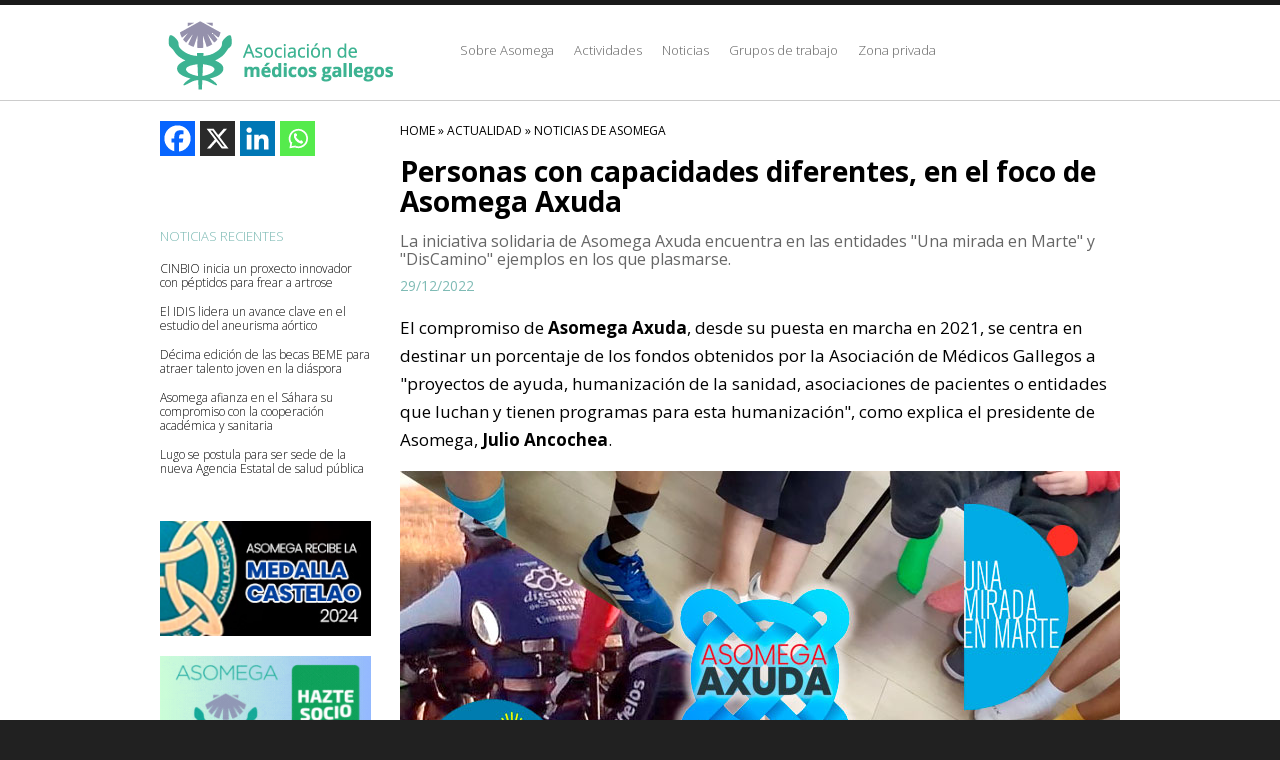

--- FILE ---
content_type: text/html; charset=UTF-8
request_url: https://www.asomega.es/actualidad/noticias-de-asomega/asomega-axuda-una-mirada-en-marte-discamino/
body_size: 11144
content:
<!doctype html>
<!--[if lt IE 7]> <html class="no-js lt-ie9 lt-ie8 lt-ie7" lang="en"> <![endif]-->
<!--[if IE 7]>    <html class="no-js lt-ie9 lt-ie8" lang="en"> <![endif]-->
<!--[if IE 8]>    <html class="no-js lt-ie9" lang="en"> <![endif]-->
<!-- Consider adding a manifest.appcache: h5bp.com/d/Offline -->
<!--[if gt IE 8]><!--> <html class="no-js" lang="en"> <!--<![endif]-->
<head>
<meta charset="utf-8">
<meta http-equiv="X-UA-Compatible" content="IE=edge,chrome=1">
<title>Asomega :: Asociaci&oacute;n de m&eacute;dicos gallegos</title>
<link rel="shortcut icon" href="https://asomega.es/favicon.png">
<meta name="viewport" content="width=device-width, initial-scale=1.0, maximum-scale=1.0, minimum-scale=1.0">
<link href="https://www.asomega.es/css/estilos.css" rel="stylesheet" type="text/css" />
<link href="https://fonts.googleapis.com/css?family=Open+Sans:300,400,700,600" rel="stylesheet" type="text/css">
<script src="https://ajax.googleapis.com/ajax/libs/jquery/1.7.2/jquery.min.js" type="text/javascript"></script>
<script src="https://ajax.googleapis.com/ajax/libs/jqueryui/1.8/jquery-ui.min.js"></script>
<script type="text/javascript" src='https://www.asomega.es/scripts/jquery.carouFredSel-6.2.0-packed.js'></script>
<script type="text/javascript" src='https://www.asomega.es/scripts/jquery.mousewheel.min.js'></script>
<script type="text/javascript" src='https://www.asomega.es/scripts/jquery.touchSwipe.min.js'></script>
<script type="text/javascript" src='https://www.asomega.es/scripts/jquery.transit.min.js'></script>

<meta name="description" content="La iniciativa solidaria de Asomega Axuda encuentra en las entidades "una mirada en marte" y "discamino" ejemplos los que plasmarse.">
<meta property="og:locale" content="es_ES" />
<meta property="og:type" content="article" />
<meta property="og:title" content="Personas con capacidades diferentes, en el foco de Asomega Axuda" />
<meta property="og:description" content="La iniciativa solidaria de Asomega Axuda encuentra en las entidades &quot;Una mirada en Marte&quot; y &quot;DisCamino&quot; ejemplos en los que plasmarse." />
<meta property="og:site_name" content="Asomega" />
<meta property="og:image" content="https://www.asomega.es/wp-content/uploads/2022/12/Axuda-con-Discamino-y-Marte.jpg" />

<meta name="twitter:card" content="summary_large_image" />
<meta name="twitter:description" content="La iniciativa solidaria de Asomega Axuda encuentra en las entidades &quot;Una mirada en Marte&quot; y &quot;DisCamino&quot; ejemplos en los que plasmarse." />
<meta name="twitter:title" content="Personas con capacidades diferentes, en el foco de Asomega Axuda" />
<meta name="twitter:site" content="@Asomega" />
<meta name="twitter:image" content="https://www.asomega.es/wp-content/uploads/2022/12/Axuda-con-Discamino-y-Marte.jpg" />
<meta name="twitter:creator" content="@Asomega" />

<script>
function createXMLHttpRequest() {
    var ua2;
    if(window.XMLHttpRequest) {
        try {
          ua2 = new XMLHttpRequest();
        } catch(e) {
          ua2 = false;
        }
      } else if(window.ActiveXObject) {
        try {
          ua2 = new ActiveXObject("Microsoft.XMLHTTP");
        } catch(e) {
          ua2 = false;
        }
      }
      return ua2;
    }
    var req2 = createXMLHttpRequest();

    function guardar()
    {
	  var emailnews = document.getElementById("emailnewsletter").value;
      document.getElementById('capanewsletter').innerHTML = "<br /><br />Anotando...";
      var consulta = '?email=' + emailnews;
      req2.open('get', 'cargarnewsletter/' + consulta);
      req2.onreadystatechange = handleResponseCargar;
      req2.send(null);
    }

    function handleResponseCargar()
    {
     if(req2.readyState == 4)
     {
       var response2 = req2.responseText;
       var update = new Array();
       if(response2.indexOf('|' != -1))
       {
            update = response2.split('|');
            document.getElementById('capanewsletter').innerHTML = update[0];
       }
     }
     else
       req2.readyState;
    }
	
function anotarnewsletter()
{
  var emailnewsletter = document.getElementById("emailnewsletter");
  if (emailnewsletter == '')
  {
    alert('Introduzca la direcci\u00f3n de correo');
  }else{
    var filter = /^([a-zA-Z0-9_\.\-])+\@(([a-zA-Z0-9\-])+\.)+([a-zA-Z0-9]{2,4})+$/;
    if (!filter.test(emailnewsletter.value))
	{
	  alert('Corrija por favor la direcci\u00f3n de correo introducida');
	  emailnewsletter.focus;
	}else{
	  guardar();
	}
  }
}

    function mostrarMenu(){
        var menu = document.getElementsByClassName("c8")[0];
        var simbolo_menu = document.getElementsByClassName("simbolo_menu")[0];
        if(menu.style.display=="block"){
            menu.style.display="none";
            simbolo_menu.classList.remove("active");
        }else{
            menu.style.display="block";
            simbolo_menu.classList.add("active");
        }
    }
</script>
</head>
<body data-rsssl=1>
<div class="grid wfull header">
	<span class="franja"></span>
    	<div class="row w960 bloqueCentrado">
		<div class="c4 noPadLeft">
            <h1 class="logo">
               <div id="menu_boton" onclick="mostrarMenu()"> <div class="simbolo_menu"></div>Menú</div>
                <a href="https://www.asomega.es">

                    <img src="https://www.asomega.es/img/logo_top.png" />
                </a>
            </h1>
        </div>
        <div class="c8 noPadRight">
        	<div id="menu">
                <ul id="menu-menu_top" class="menu"><li id="menu-item-1428" class="menu-item menu-item-type-custom menu-item-object-custom menu-item-has-children menu-item-1428"><a href="#">Sobre Asomega</a>
<ul class="sub-menu">
	<li id="menu-item-14579" class="menu-item menu-item-type-post_type menu-item-object-page menu-item-14579"><a href="https://www.asomega.es/que-es-asomega/">Qué es Asomega</a></li>
	<li id="menu-item-1424" class="menu-item menu-item-type-post_type menu-item-object-page menu-item-1424"><a href="https://www.asomega.es/que-es-asomega/estatutos/">Estatutos</a></li>
	<li id="menu-item-1425" class="menu-item menu-item-type-post_type menu-item-object-page menu-item-1425"><a href="https://www.asomega.es/que-es-asomega/junta-directiva/">Junta Directiva</a></li>
	<li id="menu-item-3790" class="menu-item menu-item-type-post_type menu-item-object-page menu-item-3790"><a href="https://www.asomega.es/que-es-asomega/comite-internacional/">Comité Internacional</a></li>
	<li id="menu-item-1510" class="menu-item menu-item-type-post_type menu-item-object-page menu-item-1510"><a href="https://www.asomega.es/que-es-asomega/preguntas-frecuentes/">Preguntas frecuentes</a></li>
	<li id="menu-item-1521" class="menu-item menu-item-type-post_type menu-item-object-page menu-item-1521"><a href="https://www.asomega.es/asociate/">Asóciate</a></li>
</ul>
</li>
<li id="menu-item-1429" class="menu-item menu-item-type-custom menu-item-object-custom menu-item-has-children menu-item-1429"><a href="#">Actividades</a>
<ul class="sub-menu">
	<li id="menu-item-1515" class="menu-item menu-item-type-post_type menu-item-object-page menu-item-1515"><a href="https://www.asomega.es/actividades/premio-novoa-santos/">Premio Novoa Santos</a></li>
	<li id="menu-item-1516" class="menu-item menu-item-type-post_type menu-item-object-page menu-item-1516"><a href="https://www.asomega.es/actividades/insignia-de-oro/">Insignia de Oro</a></li>
	<li id="menu-item-14855" class="menu-item menu-item-type-custom menu-item-object-custom menu-item-14855"><a href="https://www.asomega.es/actividades/propuestas-asomega/">Propuestas de Asomega</a></li>
</ul>
</li>
<li id="menu-item-1430" class="menu-item menu-item-type-custom menu-item-object-custom menu-item-has-children menu-item-1430"><a href="#">Noticias</a>
<ul class="sub-menu">
	<li id="menu-item-14580" class="menu-item menu-item-type-taxonomy menu-item-object-category current-post-ancestor menu-item-14580"><a href="https://www.asomega.es/actualidad/">Actualidad</a></li>
	<li id="menu-item-1517" class="menu-item menu-item-type-taxonomy menu-item-object-category current-post-ancestor current-menu-parent current-post-parent menu-item-1517"><a href="https://www.asomega.es/actualidad/noticias-de-asomega/">Noticias de Asomega</a></li>
	<li id="menu-item-1518" class="menu-item menu-item-type-taxonomy menu-item-object-category menu-item-1518"><a href="https://www.asomega.es/actualidad/noticias-de-los-asociados/">Noticias de los asociados</a></li>
	<li id="menu-item-5409" class="menu-item menu-item-type-taxonomy menu-item-object-category menu-item-5409"><a href="https://www.asomega.es/actualidad/ciencia-al-dia/">Ciencia al día</a></li>
</ul>
</li>
<li id="menu-item-13692" class="menu-item menu-item-type-custom menu-item-object-custom menu-item-has-children menu-item-13692"><a href="#">Grupos de trabajo</a>
<ul class="sub-menu">
	<li id="menu-item-14865" class="menu-item menu-item-type-custom menu-item-object-custom menu-item-14865"><a href="https://www.asomega.es/asomega-axuda/">Asomega Axuda</a></li>
	<li id="menu-item-13691" class="menu-item menu-item-type-custom menu-item-object-custom menu-item-13691"><a href="https://www.asomega.es/asomega-maiores/">Asomega Maiores</a></li>
	<li id="menu-item-5776" class="menu-item menu-item-type-custom menu-item-object-custom menu-item-5776"><a href="https://www.asomega.es/asomega-muller/">Asomega Muller</a></li>
	<li id="menu-item-6356" class="menu-item menu-item-type-custom menu-item-object-custom menu-item-6356"><a href="https://www.asomega.es/asomega-nova/">Asomega Nova</a></li>
</ul>
</li>
<li id="menu-item-1524" class="menu-item menu-item-type-post_type menu-item-object-page menu-item-1524"><a href="https://www.asomega.es/zona-privada/">Zona privada</a></li>
</ul>            </div>
        </div>
	</div>
</div>
	<div id="main" class="wrapper">
	<div id="primary" class="site-content">
		<div id="content" role="main">

			<div id="single_content">
				
					
	<article id="post-11679" class="post-11679 post type-post status-publish format-standard has-post-thumbnail hentry category-noticias-de-asomega tag-destacado">
		<header class="entry-header">
							<div class="breadcrumbs">
					<a href="https://www.asomega.es/" rel="home">HOME</a> &raquo; <a class="breadcrumbs_cat" href="https://www.asomega.es/category/actualidad/" rel="category tag">Actualidad</a> &raquo; <a class="breadcrumbs_cat" href="https://www.asomega.es/category/actualidad/noticias-de-asomega/" rel="category tag">Noticias De Asomega</a>				</div>
				<h1 class="entry-title">
					Personas con capacidades diferentes, en el foco de Asomega Axuda				</h1>
				<div id="entry-entradilla">
					<p>La iniciativa solidaria de Asomega Axuda encuentra en las entidades "Una mirada en Marte" y "DisCamino" ejemplos en los que plasmarse.</p>
				</div>
				<div id="entry-date">
					29/12/2022				</div>
			
											</header><!-- .entry-header -->

				<div class="entry-content">
			<p>El compromiso de <strong>Asomega Axuda</strong>, desde su puesta en marcha en 2021, se centra en destinar un porcentaje de los fondos obtenidos por la Asociación de Médicos Gallegos a "proyectos de ayuda, humanización de la sanidad, asociaciones de pacientes o entidades que luchan y tienen programas para esta humanización", como explica el presidente de Asomega, <strong>Julio Ancochea</strong>.</p>
<p><a href="https://www.asomega.es/actualidad/noticias-de-asomega/asomega-axuda-una-mirada-en-marte-discamino/" class="custom-link no-lightbox" title="Axuda-con-Discamino-y-Marte" aria-label="" onclick="event.stopPropagation()" target="_blank" rel=""><img fetchpriority="high" decoding="async" class="alignnone size-full wp-image-11683" src="https://www.asomega.es/wp-content/uploads/2022/12/Axuda-con-Discamino-y-Marte.jpg" alt="DisCamino y Una mirada en Marte, respaldadas por Asomega Axuda" width="720" height="455" srcset="https://www.asomega.es/wp-content/uploads/2022/12/Axuda-con-Discamino-y-Marte.jpg 720w, https://www.asomega.es/wp-content/uploads/2022/12/Axuda-con-Discamino-y-Marte-300x190.jpg 300w, https://www.asomega.es/wp-content/uploads/2022/12/Axuda-con-Discamino-y-Marte-624x394.jpg 624w" sizes="(max-width: 720px) 100vw, 720px" /></a></p>
<p>A lo largo de este último año su actividad se ha centrado en el apoyo a la entidad <strong><a href="https://www.asomega.es/actualidad/noticias-de-asomega/molino-camina-senegal-asomega-axuda/" target="_blank" rel="noopener">Camina Senegal</a></strong>, a <strong><a href="https://www.asomega.es/actualidad/noticias-de-asomega/acnur-apoyo-asomega-ucrania/" target="_blank" rel="noopener">ACNUR</a></strong> con motivo de la llegada de refugiados de Ucrania y a la <a href="https://www.asomega.es/ii-encontro-mundial-de-medicos-galegos/entrevista-juan-antonio-da-silva-fibrosis-quistica/" target="_blank" rel="noopener"><strong>Asociación Gallega de Fibrosis Quística</strong></a>, para la que<span style="font-size: 1rem;">, en el marco de la Feira da Saúde que se organizó en Santiago,</span><span style="font-size: 1rem;"> se montó la actividad "Camino de Solidaridade".</span></p>
<p><iframe title="Entrega de la donación de Asomega Axuda a la Asociación Gallega de FQ" width="625" height="352" src="https://www.youtube.com/embed/abmOQbx0Jv4?feature=oembed" frameborder="0" allow="accelerometer; autoplay; clipboard-write; encrypted-media; gyroscope; picture-in-picture; web-share" referrerpolicy="strict-origin-when-cross-origin" allowfullscreen></iframe></p>
<p>Como cierre de su actividad en 2022, desde Asomega Axuda se ha decidido apoyar la actividad de dos entidades que se centran en la ayuda a<strong> personas con capacidades diferentes</strong>, una de ellas de ámbito nacional y otra estrictamente gallega.</p>
<h2><a href="https://unamiradaenmarte.es/" target="_blank" rel="noopener"><span style="color: #339966;">Una mirada en Marte</span></a></h2>
<p>Nacida en 2017, esta asociación busca la integración e igualdad de las personas con diferentes capacidades, lo que implica "su derecho al respeto, independencia, conocimiento, libertad de elección, su inclusión social y laboral, calidad de vida, éxito e igualdad".</p>
<p>Su nombre es hermoso y evocador, como lo es la explicación que ellos mismos ofrecen de su origen: "Un día nos pusimos a mirar al cielo y nuestra Mirada se posó en Marte, un objetivo imposible de alcanzar y sin embargo, cada vez más cercano. Y decidimos; acompañar, llevar de la mano, empujar, arrastrar si es preciso, a nuestros hijos <strong>hasta sus propias metas</strong>, que nunca son las que sus etiquetas les imponen".</p>
<h2><a href="http://discamino.org/" target="_blank" rel="noopener"><span style="color: #339966;">DisCamino</span></a></h2>
<p>Su promotor es el vigués <strong>Francisco Javier Pitillas</strong>, cuya reciente jubilación como Policía Local de Vigo le va a permitir volcarse aún más, si cabe, en este proyecto, focalizado en realizar deporte con personas de movilidad reducida. Esta iniciativa le valió el nombramiento por el Concello de Vigo en 2014 como vigués distinguido y en 2015 obtuvo la condecoración de la Orden al Mérito Civil.</p>
<p>Como se explica en su web, "La historia de DisCamino empieza en agosto de 2009 cuando <strong>Gerardo</strong>, un muchacho sordo-ciego de Vigo, hizo su primer Camino de Santiago pedaleando sobre un Copilot, triciclo tándem de origen holandés que un alma caritativa decidió donar para que pudiera cumplir su sueño".</p>
<p>Ese fue el punto de partida, pero la historia no acabó ahí: "Una vez en la plaza del Obradoiro, cuando la ruta había llegado a su fin y los que habíamos acompañado a aquel entusiasta “peregrino aventurero” nos felicitábamos por haberla terminado sin percances, Gerardo pronunció unas palabras que nos marcaron profundamente: “Javier,<strong> busca a más personas con problemas como yo para hacer el Camino</strong> muchos años”.</p>
<p>Recientemente se ha emitido en La2 de TVE <strong><a href="https://www.rtve.es/play/videos/de-seda-y-hierro/sin-rodeos/6756355/" target="_blank" rel="noopener">un documental</a></strong> que refleja a la perfección el espíritu y la actividad de DisCamino.</p>
					</div><!-- .entry-content -->

        		

	</article><!-- #post -->

					<nav class="nav-single" style="display: none">
						<span class="nav-previous"><a href="https://www.asomega.es/actualidad/noticias-de-asomega/ii-beca-medicina-rural-31-enero/" rel="prev"><span class="meta-nav">&larr;</span> II Beca de Medicina Rural Asomega-SEMG: aún estás a tiempo</a></span>
						<span class="nav-next"><a href="https://www.asomega.es/actualidad/noticias-de-asomega/resumen-2022-asomega/" rel="next">El año más intenso para Asomega <span class="meta-nav">&rarr;</span></a></span>
					</nav><!-- .nav-single -->

					
							</div>
			<div id="single_sidebar">
                <div class="social_sidebar"><div class="heateor_sss_sharing_container heateor_sss_horizontal_sharing" data-heateor-ss-offset="0" data-heateor-sss-href='https://www.asomega.es/actualidad/noticias-de-asomega/asomega-axuda-una-mirada-en-marte-discamino/'><div class="heateor_sss_sharing_ul"><a aria-label="Facebook" class="heateor_sss_facebook" href="https://www.facebook.com/sharer/sharer.php?u=https%3A%2F%2Fwww.asomega.es%2Factualidad%2Fnoticias-de-asomega%2Fasomega-axuda-una-mirada-en-marte-discamino%2F" title="Facebook" rel="nofollow noopener" target="_blank" style="font-size:32px!important;box-shadow:none;display:inline-block;vertical-align:middle"><span class="heateor_sss_svg" style="background-color:#0765FE;width:35px;height:35px;display:inline-block;opacity:1;float:left;font-size:32px;box-shadow:none;display:inline-block;font-size:16px;padding:0 4px;vertical-align:middle;background-repeat:repeat;overflow:hidden;padding:0;cursor:pointer;box-sizing:content-box"><svg style="display:block;" focusable="false" aria-hidden="true" xmlns="http://www.w3.org/2000/svg" width="100%" height="100%" viewbox="0 0 32 32"><path fill="#fff" d="M28 16c0-6.627-5.373-12-12-12S4 9.373 4 16c0 5.628 3.875 10.35 9.101 11.647v-7.98h-2.474V16H13.1v-1.58c0-4.085 1.849-5.978 5.859-5.978.76 0 2.072.15 2.608.298v3.325c-.283-.03-.775-.045-1.386-.045-1.967 0-2.728.745-2.728 2.683V16h3.92l-.673 3.667h-3.247v8.245C23.395 27.195 28 22.135 28 16Z"></path></svg></span></a><a aria-label="X" class="heateor_sss_button_x" href="https://twitter.com/intent/tweet?text=Personas%20con%20capacidades%20diferentes%2C%20en%20el%20foco%20de%20Asomega%20Axuda&url=https%3A%2F%2Fwww.asomega.es%2Factualidad%2Fnoticias-de-asomega%2Fasomega-axuda-una-mirada-en-marte-discamino%2F" title="X" rel="nofollow noopener" target="_blank" style="font-size:32px!important;box-shadow:none;display:inline-block;vertical-align:middle"><span class="heateor_sss_svg heateor_sss_s__default heateor_sss_s_x" style="background-color:#2a2a2a;width:35px;height:35px;display:inline-block;opacity:1;float:left;font-size:32px;box-shadow:none;display:inline-block;font-size:16px;padding:0 4px;vertical-align:middle;background-repeat:repeat;overflow:hidden;padding:0;cursor:pointer;box-sizing:content-box"><svg width="100%" height="100%" style="display:block;" focusable="false" aria-hidden="true" xmlns="http://www.w3.org/2000/svg" viewbox="0 0 32 32"><path fill="#fff" d="M21.751 7h3.067l-6.7 7.658L26 25.078h-6.172l-4.833-6.32-5.531 6.32h-3.07l7.167-8.19L6 7h6.328l4.37 5.777L21.75 7Zm-1.076 16.242h1.7L11.404 8.74H9.58l11.094 14.503Z"></path></svg></span></a><a aria-label="Linkedin" class="heateor_sss_button_linkedin" href="https://www.linkedin.com/sharing/share-offsite/?url=https%3A%2F%2Fwww.asomega.es%2Factualidad%2Fnoticias-de-asomega%2Fasomega-axuda-una-mirada-en-marte-discamino%2F" title="Linkedin" rel="nofollow noopener" target="_blank" style="font-size:32px!important;box-shadow:none;display:inline-block;vertical-align:middle"><span class="heateor_sss_svg heateor_sss_s__default heateor_sss_s_linkedin" style="background-color:#0077b5;width:35px;height:35px;display:inline-block;opacity:1;float:left;font-size:32px;box-shadow:none;display:inline-block;font-size:16px;padding:0 4px;vertical-align:middle;background-repeat:repeat;overflow:hidden;padding:0;cursor:pointer;box-sizing:content-box"><svg style="display:block;" focusable="false" aria-hidden="true" xmlns="http://www.w3.org/2000/svg" width="100%" height="100%" viewbox="0 0 32 32"><path d="M6.227 12.61h4.19v13.48h-4.19V12.61zm2.095-6.7a2.43 2.43 0 0 1 0 4.86c-1.344 0-2.428-1.09-2.428-2.43s1.084-2.43 2.428-2.43m4.72 6.7h4.02v1.84h.058c.56-1.058 1.927-2.176 3.965-2.176 4.238 0 5.02 2.792 5.02 6.42v7.395h-4.183v-6.56c0-1.564-.03-3.574-2.178-3.574-2.18 0-2.514 1.7-2.514 3.46v6.668h-4.187V12.61z" fill="#fff"></path></svg></span></a><a aria-label="Whatsapp" class="heateor_sss_whatsapp" href="https://api.whatsapp.com/send?text=Personas%20con%20capacidades%20diferentes%2C%20en%20el%20foco%20de%20Asomega%20Axuda%20https%3A%2F%2Fwww.asomega.es%2Factualidad%2Fnoticias-de-asomega%2Fasomega-axuda-una-mirada-en-marte-discamino%2F" title="Whatsapp" rel="nofollow noopener" target="_blank" style="font-size:32px!important;box-shadow:none;display:inline-block;vertical-align:middle"><span class="heateor_sss_svg" style="background-color:#55eb4c;width:35px;height:35px;display:inline-block;opacity:1;float:left;font-size:32px;box-shadow:none;display:inline-block;font-size:16px;padding:0 4px;vertical-align:middle;background-repeat:repeat;overflow:hidden;padding:0;cursor:pointer;box-sizing:content-box"><svg style="display:block;" focusable="false" aria-hidden="true" xmlns="http://www.w3.org/2000/svg" width="100%" height="100%" viewbox="-6 -5 40 40"><path class="heateor_sss_svg_stroke heateor_sss_no_fill" stroke="#fff" stroke-width="2" fill="none" d="M 11.579798566743314 24.396926207859085 A 10 10 0 1 0 6.808479557110079 20.73576436351046"></path><path d="M 7 19 l -1 6 l 6 -1" class="heateor_sss_no_fill heateor_sss_svg_stroke" stroke="#fff" stroke-width="2" fill="none"></path><path d="M 10 10 q -1 8 8 11 c 5 -1 0 -6 -1 -3 q -4 -3 -5 -5 c 4 -2 -1 -5 -1 -4" fill="#fff"></path></svg></span></a></div><div class="heateorSssClear"></div></div></div>
				<div id="secondary" class="widget-area" role="complementary">
					<aside id="recent-posts-2" class="widget widget_recent_entries">
						<h3 class="widget-title">NOTICIAS RECIENTES</h3>
						<ul>
															<li><a href="https://www.asomega.es/actualidad/ciencia-al-dia/cinbio-inicia-un-proxecto-innovador-con-peptidos-para-frear-a-artrose/" title="CINBIO inicia un proxecto innovador con péptidos para frear a artrose">CINBIO inicia un proxecto innovador con péptidos para frear a artrose</a>
								</li>
															<li><a href="https://www.asomega.es/actualidad/ciencia-al-dia/el-idis-lidera-un-avance-clave-en-el-estudio-del-aneurisma-aortico/" title="El IDIS lidera un avance clave en el estudio del aneurisma aórtico">El IDIS lidera un avance clave en el estudio del aneurisma aórtico</a>
								</li>
															<li><a href="https://www.asomega.es/asomega-nova/decima-edicion-becas-beme-talento-joven-galicia/" title="Décima edición de las becas BEME para atraer talento joven en la diáspora">Décima edición de las becas BEME para atraer talento joven en la diáspora</a>
								</li>
															<li><a href="https://www.asomega.es/actualidad/asomega-axuda/asomega-axuda-sahara-compromiso-cooperacion-academica-sanitaria/" title="Asomega afianza en el Sáhara su compromiso con la cooperación académica y sanitaria">Asomega afianza en el Sáhara su compromiso con la cooperación académica y sanitaria</a>
								</li>
															<li><a href="https://www.asomega.es/actualidad/noticias-de-asomega/lugo-candidata-sede-agencia-salud-publica-estatal/" title="Lugo se postula para ser sede de la nueva Agencia Estatal de salud pública">Lugo se postula para ser sede de la nueva Agencia Estatal de salud pública</a>
								</li>
													</ul>
					</aside>
				</div>
                <div class="banner_right_home">
                    <a href="https://www.asomega.es/actividades/medalla-castelao-2024/" style="display: block; margin-bottom: 20px">
                        <img src="/img/Banner-Medalla-Castelao_ESCRITORIO.jpg" alt="medalla castelao" class="desktop">
                        <img src="/img/Banner-Medalla-Castelao_MOVIL.jpg" alt="medalla castelao mobile" class="mobile">
                    </a>
                    <a href="https://www.asomega.es/asociate/">
                        <img src="/img/Banner_hazte_socio_DESKTOP.gif" alt="banner hazte socio" class="desktop">
                        <img src="/img/Banner_hazte_socio_MOVIL.gif" alt="banner hazte socio mobile" class="mobile">
                    </a>
                    <a href="https://www.asomega.es/boletin/" style="display: block; margin-top: 20px">
                        <img src="/img/Banner-newsletter-escritorio.jpeg" alt="banner homenaje" class="desktop">
                        <img src="/img/Banner-newsletter-movil.jpeg" alt="banner homenaje mobile" class="mobile">
                    </a>
                </div>
				
			</div>
		</div><!-- #content -->
	</div><!-- #primary -->


	</div>
	</div>
	</div>
	<div class="grid wfull footer">
		<div class="row w960 bloqueCentrado">
			<div id="footer_copy">
				<img src="https://www.asomega.es/img/logo_top.png" style="float: left; margin: 10px 10px 0 0; width: 120px; height: auto;">
                <div style="float: left">
					Calle de Carretas, 14, Planta 3, Centro, 28012 Madrid
                    <br>
                    <strong style="font-size: 11px">Secretaría Técnica y atención al socio:</strong>
                    <br>
                    <a href="mailto:info@asomega.es">info@asomega.es</a> / 674309240
                </div>

                <div id="avisos_legales" style="">
                    <a href="https://www.asomega.es/aviso-legal/" style="float: left;margin: 15px 0 0 40px; text-transform: uppercase">Aviso Legal</a>
                    <a href="https://www.asomega.es/politica-de-privacidad/" style="float: left;margin: 15px 0 0 40px; text-transform: uppercase">Política de Privacidad</a>
                    <a href="https://www.asomega.es/politica-de-cookies/" style="float: left;margin: 15px 0 0 40px; text-transform: uppercase">Política de cookies</a>
                    <div class="c2 footer_sociales">
                        <div class="sociales">
                            <a class="twitter" target="_blank" href="https://twitter.com/Asomega"></a>
                            <a class="instagram" target="_blank" href="https://www.instagram.com/asomega_galicia/"></a>
                            <a class="linkedin" target="_blank" href="https://www.linkedin.com/company/10973324"></a>
                            <a class="youtube" target="_blank" href="https://www.youtube.com/@asomegatv"></a>
                            <a class="facebook" target="_blank" href="https://www.facebook.com/Asomega-Asociaci%C3%B3n-de-M%C3%A9dicos-Gallegos-1601001590195771/"></a>
                            <a class="flickr" target="_blank" href="https://www.flickr.com/photos/198326532@N08/albums"></a>
                            <a class="mail" href="https://www.asomega.es/boletin/"></a>
                        </div>
                    </div>
                </div>
			</div>

		</div>
	</div>
	<script type="text/javascript">
		jQuery.noConflict();
		jQuery(function($) {

			$("#portada").carouFredSel({
				responsive: true,
				circular: true,
				infinite: false,
				items   : {
					width   : 960,
					height  : 458
				},
				scroll: {
					fx: "cover"
				},
				auto: true,
				prev: {
					button: ".carrHomeAnterior",
					key: "left"
				},
				next: {
					button: ".carrHomeSiguiente",
					key: "right"
				},
				swipe: true
			});

			if ( (navigator.platform.indexOf("iPhone") != -1) || (navigator.platform.indexOf("iPod") != -1) ){
			} else {
				var heights = $(".recuadro").map(function ()
					{
						return $(this).outerHeight();
					}).get(),

					maxHeight = Math.max.apply(null, heights);
				$(".recuadro").each(function(){
					$(this).css({'height':maxHeight});
				})
			}

			$('#menu .titMenu').toggle(
				function(){
					$('#menu .desplegable').slideDown();
				},
				function(){
					$('#menu .desplegable').slideUp();
				}
			)

		})
	</script>
	<script type="speculationrules">
{"prefetch":[{"source":"document","where":{"and":[{"href_matches":"/*"},{"not":{"href_matches":["/wp-*.php","/wp-admin/*","/wp-content/uploads/*","/wp-content/*","/wp-content/plugins/*","/wp-content/themes/asomega-child/*","/wp-content/themes/asomega/*","/*\\?(.+)"]}},{"not":{"selector_matches":"a[rel~=\"nofollow\"]"}},{"not":{"selector_matches":".no-prefetch, .no-prefetch a"}}]},"eagerness":"conservative"}]}
</script>
			<script>
				// Used by Gallery Custom Links to handle tenacious Lightboxes
				//jQuery(document).ready(function () {

					function mgclInit() {
						
						// In jQuery:
						// if (jQuery.fn.off) {
						// 	jQuery('.no-lightbox, .no-lightbox img').off('click'); // jQuery 1.7+
						// }
						// else {
						// 	jQuery('.no-lightbox, .no-lightbox img').unbind('click'); // < jQuery 1.7
						// }

						// 2022/10/24: In Vanilla JS
						var elements = document.querySelectorAll('.no-lightbox, .no-lightbox img');
						for (var i = 0; i < elements.length; i++) {
						 	elements[i].onclick = null;
						}


						// In jQuery:
						//jQuery('a.no-lightbox').click(mgclOnClick);

						// 2022/10/24: In Vanilla JS:
						var elements = document.querySelectorAll('a.no-lightbox');
						for (var i = 0; i < elements.length; i++) {
						 	elements[i].onclick = mgclOnClick;
						}

						// in jQuery:
						// if (jQuery.fn.off) {
						// 	jQuery('a.set-target').off('click'); // jQuery 1.7+
						// }
						// else {
						// 	jQuery('a.set-target').unbind('click'); // < jQuery 1.7
						// }
						// jQuery('a.set-target').click(mgclOnClick);

						// 2022/10/24: In Vanilla JS:
						var elements = document.querySelectorAll('a.set-target');
						for (var i = 0; i < elements.length; i++) {
						 	elements[i].onclick = mgclOnClick;
						}
					}

					function mgclOnClick() {
						if (!this.target || this.target == '' || this.target == '_self')
							window.location = this.href;
						else
							window.open(this.href,this.target);
						return false;
					}

					// From WP Gallery Custom Links
					// Reduce the number of  conflicting lightboxes
					function mgclAddLoadEvent(func) {
						var oldOnload = window.onload;
						if (typeof window.onload != 'function') {
							window.onload = func;
						} else {
							window.onload = function() {
								oldOnload();
								func();
							}
						}
					}

					mgclAddLoadEvent(mgclInit);
					mgclInit();

				//});
			</script>
		<!-- Global site tag (gtag.js) - Google Analytics -->
<script async src="https://www.googletagmanager.com/gtag/js?id=UA-159125702-1"></script>
<script>
  window.dataLayer = window.dataLayer || [];
  function gtag(){dataLayer.push(arguments);}
  gtag('js', new Date());

  gtag('config', 'UA-159125702-1');
</script>
<div id="cookies-eu-wrapper">
    <div 
      id="cookies-eu-banner"       
      data-wait-remove="250"
      >      
      <div id="cookies-eu-label">
          Esta web utiliza cookies propias y de terceros para su correcto funcionamiento y para fines analíticos. Contiene enlaces a sitios web de terceros con políticas de privacidad ajenas que podrás aceptar o no cuando accedas a ellos. Al hacer clic en el botón Aceptar, acepta el uso de estas tecnologías y el procesamiento de tus datos para estos propósitos.
          
          <a class="argpd-cookies-politica" rel="nofollow" id="cookies-eu-more" href="https://www.asomega.es/personalizar-cookies/">Más información</a>



      </div>

      <div id="cookies-eu-buttons">
        <button id="cookies-eu-reject" class="cookies-eu-reject">Rechazar</button>
        <button id="cookies-eu-accept" class="cookies-eu-accept">Aceptar</button></div>
    </div>
</div>

<div id="cookies-eu-banner-closed">
  <span>Privacidad</span>
</div>
			<script>
				const lazyloadRunObserver = () => {
					const lazyloadBackgrounds = document.querySelectorAll( `.e-con.e-parent:not(.e-lazyloaded)` );
					const lazyloadBackgroundObserver = new IntersectionObserver( ( entries ) => {
						entries.forEach( ( entry ) => {
							if ( entry.isIntersecting ) {
								let lazyloadBackground = entry.target;
								if( lazyloadBackground ) {
									lazyloadBackground.classList.add( 'e-lazyloaded' );
								}
								lazyloadBackgroundObserver.unobserve( entry.target );
							}
						});
					}, { rootMargin: '200px 0px 200px 0px' } );
					lazyloadBackgrounds.forEach( ( lazyloadBackground ) => {
						lazyloadBackgroundObserver.observe( lazyloadBackground );
					} );
				};
				const events = [
					'DOMContentLoaded',
					'elementor/lazyload/observe',
				];
				events.forEach( ( event ) => {
					document.addEventListener( event, lazyloadRunObserver );
				} );
			</script>
			<link rel='stylesheet' id='argpd-cookies-eu-banner-css' href='https://www.asomega.es/wp-content/plugins/adapta-rgpd/assets/css/cookies-banner-modern-flex.css?ver=1.3.9' type='text/css' media='all' />
<script type="text/javascript" src="https://www.asomega.es/wp-includes/js/jquery/jquery.min.js?ver=3.7.1" id="jquery-core-js"></script>
<script type="text/javascript" src="https://www.asomega.es/wp-includes/js/jquery/jquery-migrate.min.js?ver=3.4.1" id="jquery-migrate-js"></script>
<script type="text/javascript" src="https://www.asomega.es/wp-content/plugins/adapta-rgpd/assets/js/cookies-eu-banner.js?ver=1.3.9" id="argpd-cookies-eu-banner-js"></script>

<script type="text/javascript">
jQuery(function ($) {
    'use strict';

    window.Adapta_RGPD = window.Adapta_RGPD || {};

    Adapta_RGPD.getCookie= function(name) {
        var v = document.cookie.match('(^|;) ?' + name + '=([^;]*)(;|$)');
        return v ? v[2] : null;
    }

    Adapta_RGPD.setCookie= function (name, value) {
      var date = new Date();
      date.setTime(date.getTime() + this.cookieTimeout);
      
      document.cookie = name + '=' + value + ';expires=' + date.toUTCString() + ';path=/';
    };

    Adapta_RGPD.deleteCookie = function (name) {
        var hostname = document.location.hostname.replace(/^www\./, '');
        var nacked = hostname.replace(/^[^.]+\./g, "");
        var commonSuffix = '; expires=Thu, 01-Jan-1970 00:00:01 GMT; path=/';

        // remove cookies that match name
        document.cookie = name + '=; domain=.' + hostname + commonSuffix;
        document.cookie = name + '=; domain=.' + nacked + commonSuffix;
        document.cookie = name + '=' + commonSuffix;

        // search and remove all cookies starts with name
        document.cookie.split(';')
        .filter(function(el) {
            return el.trim().indexOf(name) === 0;
        })
        .forEach(function(el) {
            var [k,v] = el.split('=');
            document.cookie = k + '=; domain=.' + hostname + commonSuffix;
            document.cookie = k + '=; domain=.' + nacked + commonSuffix;            
            document.cookie = k + '=' + commonSuffix;
        })
    };

    Adapta_RGPD.onlyUnique= function(value, index, self) {
      return self.indexOf(value) === index;
    };

    Adapta_RGPD.removeItemOnce = function(arr, value) {
      var index = arr.indexOf(value);
      if (index > -1) {
        arr.splice(index, 1);
      }
      return arr;
    };

    // load events.
    Adapta_RGPD.loadEvents= function(){
        $("[id^='custom-cookies-accept']").click(function(){
            var consents= new Array();  
            var value= Adapta_RGPD.getCookie('hasConsents');
            if ( null != value && value.length) {
                consents = value.split("+")
            }
            
            var consent = this.dataset.consent;
            consents.push(consent)
            
            var unique= consents.filter(Adapta_RGPD.onlyUnique);
            Adapta_RGPD.setCookie('hasConsents', unique.join('+'));
            Adapta_RGPD.setCookie('hasConsent', true);
        });

        $("[id^='custom-cookies-reject'],#custom-cookies-eu-reject,#cookies-eu-reject").click(function(){
            const trackingCookiesNames = ['__utma', '__utmb', '__utmc', '__utmt', '__utmv', '__utmz', '_ga', '_gat', '_gid', '_fbp'];   
            var value= Adapta_RGPD.getCookie('hasConsents');
            if ( null == value ) {
                return
            }

            // consent is the consent to remove. Ej ANLT
            var consent = ('undefined' !== typeof this.dataset && this.dataset.hasOwnProperty('consent'))?this.dataset.consent:null;
            if (consent != null) {              
                var consents = value.split("+")         
                consents=Adapta_RGPD.removeItemOnce(consents, consent)
                Adapta_RGPD.setCookie('hasConsents', consents.join('+'));
            }
            
            if ( 'ANLTCS' == consent || null == consent ) {
                trackingCookiesNames.map(Adapta_RGPD.deleteCookie);
            }

            // update api consent
            var consentUUIDCookie = Adapta_RGPD.getCookie('argpd_consentUUID');
            if ( null == consentUUIDCookie || consentUUIDCookie.length == 0) {
                return;
            }
        
            var ajaxurl = 'https://www.asomega.es/wp-admin/admin-ajax.php';
            var data = {
                action: 'cookie_consent',
                security: 'e25a3535cf',
                uri: window.location.href,
                'update': 1,
                'statement': $("#cookies-eu-label").text(),
                'purpose-necessary': 1,
                'purpose-non-necessary': 0,
                'purpose-analytics': 0,
                'purpose-marketing': 0,
                'purpose-advertisement': 0,
            };              
            $.post( ajaxurl, data, function(response) {                 
                
                if ( undefined !== response.success && false === response.success ) {                       
                    return;
                }       
            });
        });

        // reject all event
        $("#cookies-eu-banner-closed, .cookies-eu-banner-closed" ).click(function(){
            var date = new Date();
            date.setTime(date.getTime() + 33696000000);
            document.cookie = 'hasConsent' + '=' + 'configure' + ';expires=' + date.toUTCString() + ';path=/';
            window.location.reload();
        });

         

        // toggle first layer privacy
            }

    // init 
    Adapta_RGPD.init = function(){
        jQuery(document).ready(function($) {
            // Prevent for search engine execute ajax function.
            var bots = /bot|crawler|spider|crawling/i;
            var isBot = bots.test(navigator.userAgent);
            if ( isBot ) {
                return;
            }

            // event if cookies-reload option
                            $(".cookies-eu-accept").click(function(){
                    setTimeout( function(){ 
                        window.location.href = window.location.href; 
                    }, 500 );
                });
            
            // code to launch when user accepts cookies
            new CookiesEuBanner(function (update=false) {
                var ajaxurl = 'https://www.asomega.es/wp-admin/admin-ajax.php';
                var data = {
                    action: 'cookie_consent',
                    security: 'e25a3535cf',
                    uri: window.location.href,
                    'update': (update == true)?1:0,
                    'statement': $("#cookies-eu-label").text(),
                    'purpose-necessary': 1,
                    'purpose-non-necessary': 0,
                    'purpose-analytics': '1',
                    'purpose-marketing': '0',
                    'purpose-advertisement': '0',
                };              
                $.post( ajaxurl, data, function(response) {
                    
                    if ( undefined !== response.success && false === response.success ) {                       
                        return;
                    }       

                    var data = jQuery.parseJSON(response);
                    if (data == null) {
                        return
                    }

                    // set cookie argpd_consentUUID
                    if (data.hasOwnProperty('uuid')) {
                        Adapta_RGPD.setCookie('argpd_consentUUID', data['uuid']);
                    }

                    // append scripts
                    if (data.hasOwnProperty('scripts-reject')) {
                        var scripts = data['scripts-reject'].split(",");
                        scripts.forEach(function(src){
                            var script = document.createElement( 'script' );
                            script.setAttribute( "src", src );
                            document.getElementsByTagName( "head" )[0].appendChild( script );
                        });             
                    }
                });             
            }, true);

            Adapta_RGPD.loadEvents();
        });
    }
    Adapta_RGPD.init();
});
</script>
        </body>
</html>